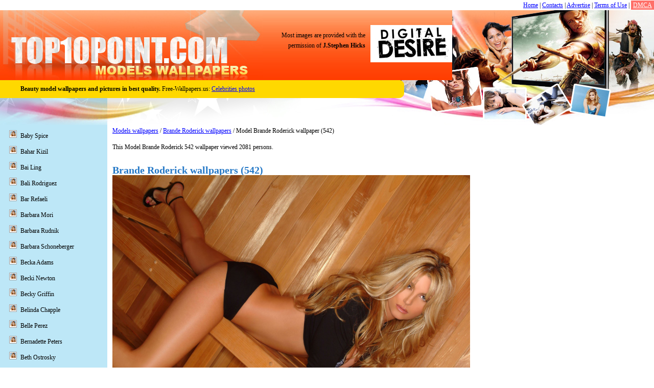

--- FILE ---
content_type: text/html; charset=UTF-8
request_url: http://www.top10point.com/wallpaper/brande-roderick/3797.html
body_size: 6063
content:
<!DOCTYPE html>
<html xmlns="http://www.w3.org/1999/xhtml" xml:lang="ru" lang="ru"><head>
		<meta http-equiv="Content-type" content="text/html; charset=UTF-8">
		
		<title>Model Brande Roderick wallpapers (542)</title>
		<meta name="keywords" content="">
		<meta name="description" content="Brande Roderick wallpapers for desktop - beautifoul and high resolution (542)">

		<link rel="stylesheet" href="http://www.top10point.com/content/skin/default/css/style.css" type="text/css" media="screen">
		
		<script type="text/javascript">if (window!= window.top) top.location.href = location.href;</script>
	
	<!-- Global site tag (gtag.js) - Google Analytics -->
	<script async src="https://www.googletagmanager.com/gtag/js?id=UA-152062251-1"></script>
	<script>
		window.dataLayer = window.dataLayer || [];
		function gtag(){dataLayer.push(arguments);}
		gtag('js', new Date());
		gtag('config', 'UA-152062251-1');
	</script>
	

		<script type="text/javascript" src="http://www.top10point.com/content/skin/default/js/jquery.js"></script>
		<script type="text/javascript" src="http://www.top10point.com/content/skin/default/js/swfobject.js"></script>

		<script type="text/javascript" src="/content/js/copyright.js"></script>
	</head>
<body>

<div>
<div style="float: right"><a href="/">Home</a> | <a href="/contact/">Contacts</a> | <a href="/advertise.html">Advertise</a> | <a href="/terms.html">Terms of Use</a> | <a href="/dmca.html" style="background-color: #ff6f68; color: white; padding:2px 4px;">DMCA</a></div>
<div style="clear: both"></div>
</div>

	<table class="top-table table-def w-100" style="height: 197px;">
		<tr>
			<td class="p-0"><a href="http://www.top10point.com/"><img class="va-t" src="http://www.top10point.com/content/skin/default/images/1logo.jpg" alt="Logo"></a></td>
			<td class="p-0"><script type="text/javascript">copyright();</script></td>
			<td class="right-image p-0">&nbsp;</td>
		</tr><tr>
	<td colspan="3" class="main-top va-t p-0">
		<div class="submain">
			<table class="table-def" style="margin-top: 0; width: 800px; max-width: 100%; height: 35px;">
				<tr>
					<td class="top-p p-0"><b>Beauty model wallpapers and pictures in best quality.</b> Free-Wallpapers.us: <a href="http://www.free-wallpapers.us/">Celebrities photos</a></td>
					<td class="top-p-end p-0">&nbsp;</td>
				</tr>
			</table>
		</div>
	</td>
</tr>

<tr>
	<td colspan="3" class="main-list">
	
                
			<table class="table-def">
			<tr>
				<td class="p-0"></td>
				<td rowspan="2" class="td-right va-t">
				
					<a href="http://www.top10point.com/">Models wallpapers</a> / <a href="http://www.top10point.com/category/brande-roderick/">Brande Roderick wallpapers</a> / Model Brande Roderick wallpaper (542)
					
					<p>This Model Brande Roderick 542 wallpaper viewed 2081 persons.</p>
					
					<div class="ta-c">
											</div>
					
					<div class="wallpaper">
						<h1>Brande Roderick wallpapers (542)<br><img src="http://www.top10point.com/wallpaper/brande-roderick/brande-roderick-3797.jpg" width="700" height="499" alt="Brande Roderick" title="Brande Roderick wallpapers" id="mainImage"></h1>
						<div class="cover">
													</div>
					</div>
					
					                    
					
					<div style="clear:both"></div>
					
										
					<div class="ta-c">
											</div>
					
										<br><br>
					<strong>Best Brande Roderick model wallpapers</strong>
						<div class="wallpaper-list-div">
							<ul class="wallpaper-list-ul">
								<li><a href="http://www.top10point.com/wallpaper/brande-roderick/3788.html"><img src="http://www.top10point.com/thumbnail/brande-roderick/brande-roderick-3788.jpg" alt="Brande Roderick"></a><br><a href="http://www.top10point.com/wallpaper/brande-roderick/3788.html">Brande Roderick</a></li><li><a href="http://www.top10point.com/wallpaper/brande-roderick/3789.html"><img src="http://www.top10point.com/thumbnail/brande-roderick/brande-roderick-3789.jpg" alt="Brande Roderick"></a><br><a href="http://www.top10point.com/wallpaper/brande-roderick/3789.html">Brande Roderick</a></li><li><a href="http://www.top10point.com/wallpaper/brande-roderick/3790.html"><img src="http://www.top10point.com/thumbnail/brande-roderick/brande-roderick-3790.jpg" alt="Brande Roderick"></a><br><a href="http://www.top10point.com/wallpaper/brande-roderick/3790.html">Brande Roderick</a></li><li><a href="http://www.top10point.com/wallpaper/brande-roderick/3791.html"><img src="http://www.top10point.com/thumbnail/brande-roderick/brande-roderick-3791.jpg" alt="Brande Roderick"></a><br><a href="http://www.top10point.com/wallpaper/brande-roderick/3791.html">Brande Roderick</a></li><li><a href="http://www.top10point.com/wallpaper/brande-roderick/3792.html"><img src="http://www.top10point.com/thumbnail/brande-roderick/brande-roderick-3792.jpg" alt="Brande Roderick"></a><br><a href="http://www.top10point.com/wallpaper/brande-roderick/3792.html">Brande Roderick</a></li><li><a href="http://www.top10point.com/wallpaper/brande-roderick/3793.html"><img src="http://www.top10point.com/thumbnail/brande-roderick/brande-roderick-3793.jpg" alt="Brande Roderick"></a><br><a href="http://www.top10point.com/wallpaper/brande-roderick/3793.html">Brande Roderick</a></li><li><a href="http://www.top10point.com/wallpaper/brande-roderick/3794.html"><img src="http://www.top10point.com/thumbnail/brande-roderick/brande-roderick-3794.jpg" alt="Brande Roderick"></a><br><a href="http://www.top10point.com/wallpaper/brande-roderick/3794.html">Brande Roderick</a></li><li><a href="http://www.top10point.com/wallpaper/brande-roderick/3795.html"><img src="http://www.top10point.com/thumbnail/brande-roderick/brande-roderick-3795.jpg" alt="Brande Roderick"></a><br><a href="http://www.top10point.com/wallpaper/brande-roderick/3795.html">Brande Roderick</a></li><li><a href="http://www.top10point.com/wallpaper/brande-roderick/3796.html"><img src="http://www.top10point.com/thumbnail/brande-roderick/brande-roderick-3796.jpg" alt="Brande Roderick"></a><br><a href="http://www.top10point.com/wallpaper/brande-roderick/3796.html">Brande Roderick</a></li><li><a href="http://www.top10point.com/wallpaper/brande-roderick/3798.html"><img src="http://www.top10point.com/thumbnail/brande-roderick/brande-roderick-3798.jpg" alt="Brande Roderick"></a><br><a href="http://www.top10point.com/wallpaper/brande-roderick/3798.html">Brande Roderick</a></li><li><a href="http://www.top10point.com/wallpaper/brande-roderick/3799.html"><img src="http://www.top10point.com/thumbnail/brande-roderick/brande-roderick-3799.jpg" alt="Brande Roderick"></a><br><a href="http://www.top10point.com/wallpaper/brande-roderick/3799.html">Brande Roderick</a></li><li><a href="http://www.top10point.com/wallpaper/brande-roderick/3800.html"><img src="http://www.top10point.com/thumbnail/brande-roderick/brande-roderick-3800.jpg" alt="Brande Roderick"></a><br><a href="http://www.top10point.com/wallpaper/brande-roderick/3800.html">Brande Roderick</a></li>
							</ul>
						</div>
										
					
                                              
										
				</td>
			</tr>
			<tr>
				<td class="left-menu va-t">
					<ul class="menu">
													<li><a href="http://www.top10point.com/category/baby-spice/">Baby Spice</a></li>
													<li><a href="http://www.top10point.com/category/bahar-kizil/">Bahar Kizil</a></li>
													<li><a href="http://www.top10point.com/category/bai-ling/">Bai Ling</a></li>
													<li><a href="http://www.top10point.com/category/bali-rodriguez/">Bali Rodriguez</a></li>
													<li><a href="http://www.top10point.com/category/bar-refaeli/">Bar Refaeli</a></li>
													<li><a href="http://www.top10point.com/category/barbara-mori/">Barbara Mori</a></li>
													<li><a href="http://www.top10point.com/category/barbara-rudnik/">Barbara Rudnik</a></li>
													<li><a href="http://www.top10point.com/category/barbara-schoneberger/">Barbara Schoneberger</a></li>
													<li><a href="http://www.top10point.com/category/becka-adams/">Becka Adams</a></li>
													<li><a href="http://www.top10point.com/category/becki-newton/">Becki Newton</a></li>
													<li><a href="http://www.top10point.com/category/becky-griffin/">Becky Griffin</a></li>
													<li><a href="http://www.top10point.com/category/belinda-chapple/">Belinda Chapple</a></li>
													<li><a href="http://www.top10point.com/category/belle-perez/">Belle Perez</a></li>
													<li><a href="http://www.top10point.com/category/bernadette-peters/">Bernadette Peters</a></li>
													<li><a href="http://www.top10point.com/category/beth-ostrosky/">Beth Ostrosky</a></li>
													<li><a href="http://www.top10point.com/category/bethany-joy-galeotti/">Bethany Joy Galeotti</a></li>
													<li><a href="http://www.top10point.com/category/bethany-joy-lenz/">Bethany Joy Lenz</a></li>
													<li><a href="http://www.top10point.com/category/bette-midler/">Bette Midler</a></li>
													<li><a href="http://www.top10point.com/category/bettina-zimmermann/">Bettina Zimmermann</a></li>
													<li><a href="http://www.top10point.com/category/beverley-mitchell/">Beverley Mitchell</a></li>
													<li><a href="http://www.top10point.com/category/beyonce/">Beyonce</a></li>
													<li><a href="http://www.top10point.com/category/beyonce-knowles/">Beyonce Knowles</a></li>
													<li><a href="http://www.top10point.com/category/bianca-gascoigne/">Bianca Gascoigne</a></li>
													<li><a href="http://www.top10point.com/category/bijou-phillips/">Bijou Phillips</a></li>
													<li><a href="http://www.top10point.com/category/billie/">Billie</a></li>
													<li><a href="http://www.top10point.com/category/billie-piper/">Billie Piper</a></li>
													<li><a href="http://www.top10point.com/category/bipasha-basu/">Bipasha Basu</a></li>
													<li><a href="http://www.top10point.com/category/bjork/">Bjork</a></li>
													<li><a href="http://www.top10point.com/category/blake-lively/">Blake Lively</a></li>
													<li><a href="http://www.top10point.com/category/blanka-vlasic/">Blanka Vlasic</a></li>
													<li><a href="http://www.top10point.com/category/blu-cantrell/">Blu Cantrell</a></li>
													<li><a href="http://www.top10point.com/category/blythe-danner/">Blythe Danner</a></li>
													<li><a href="http://www.top10point.com/category/bo-derek/">Bo Derek</a></li>
													<li><a href="http://www.top10point.com/category/bobbie-eakes/">Bobbie Eakes</a></li>
													<li><a href="http://www.top10point.com/category/bonnie-hunt/">Bonnie Hunt</a></li>
													<li><a href="http://www.top10point.com/category/bonnie-somerville/">Bonnie Somerville</a></li>
													<li><a href="http://www.top10point.com/category/brande-roderick/">Brande Roderick</a></li>
													<li><a href="http://www.top10point.com/category/brandy/">Brandy</a></li>
													<li><a href="http://www.top10point.com/category/brandy-norwood/">Brandy Norwood</a></li>
													<li><a href="http://www.top10point.com/category/brea-grant/">Brea Grant</a></li>
													<li><a href="http://www.top10point.com/category/breann-mcgregor/">Breann McGregor</a></li>
													<li><a href="http://www.top10point.com/category/brenda-song/">Brenda Song</a></li>
													<li><a href="http://www.top10point.com/category/briana-banks/">Briana Banks</a></li>
													<li><a href="http://www.top10point.com/category/bridget-fonda/">Bridget Fonda</a></li>
													<li><a href="http://www.top10point.com/category/bridget-hall/">Bridget Hall</a></li>
													<li><a href="http://www.top10point.com/category/bridget-marquardt/">Bridget Marquardt</a></li>
													<li><a href="http://www.top10point.com/category/bridget-moynahan/">Bridget Moynahan</a></li>
													<li><a href="http://www.top10point.com/category/britney-spears/">Britney Spears</a></li>
													<li><a href="http://www.top10point.com/category/brittany-daniel/">Brittany Daniel</a></li>
													<li><a href="http://www.top10point.com/category/brittany-murphy/">Brittany Murphy</a></li>
													<li><a href="http://www.top10point.com/category/brittany-robertson/">Brittany Robertson</a></li>
													<li><a href="http://www.top10point.com/category/brittany-snow/">Brittany Snow</a></li>
													<li><a href="http://www.top10point.com/category/brittny-gastineau/">Brittny Gastineau</a></li>
													<li><a href="http://www.top10point.com/category/brooke-burke/">Brooke Burke</a></li>
													<li><a href="http://www.top10point.com/category/brooke-burns/">Brooke Burns</a></li>
													<li><a href="http://www.top10point.com/category/brooke-hogan/">Brooke Hogan</a></li>
													<li><a href="http://www.top10point.com/category/brooke-langton/">Brooke Langton</a></li>
													<li><a href="http://www.top10point.com/category/brooke-shields/">Brooke Shields</a></li>
													<li><a href="http://www.top10point.com/category/brooke-white/">Brooke White</a></li>
													<li><a href="http://www.top10point.com/category/brooklyn-decker/">Brooklyn Decker</a></li>
													<li><a href="http://www.top10point.com/category/bryce-dallas-howard/">Bryce Dallas Howard</a></li>
													<li><a href="http://www.top10point.com/category/buffy/">Buffy</a></li>
													<li><a href="http://www.top10point.com/category/busy-philipps/">Busy Philipps</a></li>
													<li><a href="http://www.top10point.com/category/caitlin-stasey/">Caitlin Stasey</a></li>
													<li><a href="http://www.top10point.com/category/caitlin-wachs/">Caitlin Wachs</a></li>
													<li><a href="http://www.top10point.com/category/calista-flockhart/">Calista Flockhart</a></li>
													<li><a href="http://www.top10point.com/category/callie-thorne/">Callie Thorne</a></li>
													<li><a href="http://www.top10point.com/category/cameron-diaz/">Cameron Diaz</a></li>
													<li><a href="http://www.top10point.com/category/cameron-richardson/">Cameron Richardson</a></li>
													<li><a href="http://www.top10point.com/category/camila-alves/">Camila Alves</a></li>
													<li><a href="http://www.top10point.com/category/camilla-belle/">Camilla Belle</a></li>
													<li><a href="http://www.top10point.com/category/camilla-sjoberg/">Camilla Sjoberg</a></li>
													<li><a href="http://www.top10point.com/category/camille-anderson/">Camille Anderson</a></li>
													<li><a href="http://www.top10point.com/category/camille-guaty/">Camille Guaty</a></li>
													<li><a href="http://www.top10point.com/category/candice-michelle/">Candice Michelle</a></li>
													<li><a href="http://www.top10point.com/category/candice-swanepoel/">Candice Swanepoel</a></li>
													<li><a href="http://www.top10point.com/category/caprice/">Caprice</a></li>
													<li><a href="http://www.top10point.com/category/caprice-bourret/">Caprice Bourret</a></li>
													<li><a href="http://www.top10point.com/category/carey-lowell/">Carey Lowell</a></li>
													<li><a href="http://www.top10point.com/category/caridee-english/">CariDee English</a></li>
													<li><a href="http://www.top10point.com/category/carla-bruni/">Carla Bruni</a></li>
													<li><a href="http://www.top10point.com/category/carla-gugino/">Carla Gugino</a></li>
													<li><a href="http://www.top10point.com/category/carley-stenson/">Carley Stenson</a></li>
													<li><a href="http://www.top10point.com/category/carly-patterson/">Carly Patterson</a></li>
													<li><a href="http://www.top10point.com/category/carly-pope/">Carly Pope</a></li>
													<li><a href="http://www.top10point.com/category/carly-schroeder/">Carly Schroeder</a></li>
													<li><a href="http://www.top10point.com/category/carly-simon/">Carly Simon</a></li>
													<li><a href="http://www.top10point.com/category/carmella-de-cesare/">Carmella De Cesare</a></li>
													<li><a href="http://www.top10point.com/category/carmella-decesare/">Carmella DeCesare</a></li>
													<li><a href="http://www.top10point.com/category/carmen-electra/">Carmen Electra</a></li>
													<li><a href="http://www.top10point.com/category/carmen-kass/">Carmen Kass</a></li>
													<li><a href="http://www.top10point.com/category/carol-alt/">Carol Alt</a></li>
													<li><a href="http://www.top10point.com/category/carole-bouquet/">Carole Bouquet</a></li>
													<li><a href="http://www.top10point.com/category/carolina-ardohain/">Carolina Ardohain</a></li>
													<li><a href="http://www.top10point.com/category/carolina-kostner/">Carolina Kostner</a></li>
													<li><a href="http://www.top10point.com/category/carolina-salgado/">Carolina Salgado</a></li>
													<li><a href="http://www.top10point.com/category/caroline-beil/">Caroline Beil</a></li>
													<li><a href="http://www.top10point.com/category/caroline-dhavernas/">Caroline Dhavernas</a></li>
													<li><a href="http://www.top10point.com/category/caroline-flack/">Caroline Flack</a></li>
													<li><a href="http://www.top10point.com/category/caroline-winberg/">Caroline Winberg</a></li>
													<li><a href="http://www.top10point.com/category/caroline-wozniacki/">Caroline Wozniacki</a></li>
													<li><a href="http://www.top10point.com/category/carolyn-murphy/">Carolyn Murphy</a></li>
													<li><a href="http://www.top10point.com/category/carre-otis/">Carre Otis</a></li>
													<li><a href="http://www.top10point.com/category/carrie-anne-moss/">Carrie Anne Moss</a></li>
													<li><a href="http://www.top10point.com/category/carrie-underwood/">Carrie Underwood</a></li>
													<li><a href="http://www.top10point.com/category/cassie-lane/">Cassie Lane</a></li>
													<li><a href="http://www.top10point.com/category/cassie-ventura/">Cassie Ventura</a></li>
													<li><a href="http://www.top10point.com/category/cat-deeley/">Cat Deeley</a></li>
													<li><a href="http://www.top10point.com/category/cate-blanchett/">Cate Blanchett</a></li>
													<li><a href="http://www.top10point.com/category/caterina-murino/">Caterina Murino</a></li>
													<li><a href="http://www.top10point.com/category/catherine-bell/">Catherine Bell</a></li>
													<li><a href="http://www.top10point.com/category/catherine-oxenberg/">Catherine Oxenberg</a></li>
													<li><a href="http://www.top10point.com/category/catherine-zeta-jones/">Catherine Zeta Jones</a></li>
													<li><a href="http://www.top10point.com/category/catrinel-menghia/">Catrinel Menghia</a></li>
													<li><a href="http://www.top10point.com/category/celina-jaitley/">Celina Jaitley</a></li>
													<li><a href="http://www.top10point.com/category/celine-dion/">Celine Dion</a></li>
													<li><a href="http://www.top10point.com/category/cerina-vincent/">Cerina Vincent</a></li>
													<li><a href="http://www.top10point.com/category/chandra-north/">Chandra North</a></li>
													<li><a href="http://www.top10point.com/category/charisma-carpenter/">Charisma Carpenter</a></li>
													<li><a href="http://www.top10point.com/category/charlene-tilton/">Charlene Tilton</a></li>
													<li><a href="http://www.top10point.com/category/charlie-oneale/">Charlie ONeale</a></li>
													<li><a href="http://www.top10point.com/category/charlize-theron/">Charlize Theron</a></li>
													<li><a href="http://www.top10point.com/category/charlotte-ayanna/">Charlotte Ayanna</a></li>
													<li><a href="http://www.top10point.com/category/charlotte-casiraghi/">Charlotte Casiraghi</a></li>
													<li><a href="http://www.top10point.com/category/charlotte-church/">Charlotte Church</a></li>
													<li><a href="http://www.top10point.com/category/charlotte-engelhardt/">Charlotte Engelhardt</a></li>
													<li><a href="http://www.top10point.com/category/charlotte-ross/">Charlotte Ross</a></li>
													<li><a href="http://www.top10point.com/category/chase-masterson/">Chase Masterson</a></li>
													<li><a href="http://www.top10point.com/category/chelsea-butler/">Chelsea Butler</a></li>
													<li><a href="http://www.top10point.com/category/chelsea-handler/">Chelsea Handler</a></li>
													<li><a href="http://www.top10point.com/category/cher/">Cher</a></li>
													<li><a href="http://www.top10point.com/category/cheryl-burke/">Cheryl Burke</a></li>
													<li><a href="http://www.top10point.com/category/cheryl-cole/">Cheryl Cole</a></li>
													<li><a href="http://www.top10point.com/category/cheryl-hines/">Cheryl Hines</a></li>
													<li><a href="http://www.top10point.com/category/cheryl-ladd/">Cheryl Ladd</a></li>
													<li><a href="http://www.top10point.com/category/cheryl-tweedy/">Cheryl Tweedy</a></li>
													<li><a href="http://www.top10point.com/category/chiara-mastroianni/">Chiara Mastroianni</a></li>
													<li><a href="http://www.top10point.com/category/china-chow/">China Chow</a></li>
													<li><a href="http://www.top10point.com/category/chloe-maxwell/">Chloe Maxwell</a></li>
													<li><a href="http://www.top10point.com/category/chloe-sevigny/">Chloe Sevigny</a></li>
													<li><a href="http://www.top10point.com/category/christa-campbell/">Christa Campbell</a></li>
													<li><a href="http://www.top10point.com/category/christie-brinkley/">Christie Brinkley</a></li>
													<li><a href="http://www.top10point.com/category/christina-aguilera/">Christina Aguilera</a></li>
													<li><a href="http://www.top10point.com/category/christina-applegate/">Christina Applegate</a></li>
													<li><a href="http://www.top10point.com/category/christina-hendricks/">Christina Hendricks</a></li>
													<li><a href="http://www.top10point.com/category/christina-koletsa/">Christina Koletsa</a></li>
													<li><a href="http://www.top10point.com/category/christina-milian/">Christina Milian</a></li>
													<li><a href="http://www.top10point.com/category/christina-ricci/">Christina Ricci</a></li>
													<li><a href="http://www.top10point.com/category/christine-lakin/">Christine Lakin</a></li>
													<li><a href="http://www.top10point.com/category/christine-taylor/">Christine Taylor</a></li>
													<li><a href="http://www.top10point.com/category/christy-carlson-romano/">Christy Carlson Romano</a></li>
													<li><a href="http://www.top10point.com/category/christy-hemme/">Christy Hemme</a></li>
													<li><a href="http://www.top10point.com/category/christy-turlington/">Christy Turlington</a></li>
													<li><a href="http://www.top10point.com/category/chyler-leigh/">Chyler Leigh</a></li>
													<li><a href="http://www.top10point.com/category/chyna/">Chyna</a></li>
													<li><a href="http://www.top10point.com/category/ciara/">Ciara</a></li>
													<li><a href="http://www.top10point.com/category/cindy-crawford/">Cindy Crawford</a></li>
													<li><a href="http://www.top10point.com/category/cindy-margolis/">Cindy Margolis</a></li>
													<li><a href="http://www.top10point.com/category/claire-andrisani/">Claire Andrisani</a></li>
													<li><a href="http://www.top10point.com/category/claire-danes/">Claire Danes</a></li>
													<li><a href="http://www.top10point.com/category/claire-forlani/">Claire Forlani</a></li>
													<li><a href="http://www.top10point.com/category/claire-goose/">Claire Goose</a></li>
													<li><a href="http://www.top10point.com/category/claire-keim/">Claire Keim</a></li>
													<li><a href="http://www.top10point.com/category/claire-king/">Claire King</a></li>
													<li><a href="http://www.top10point.com/category/clara-morgane/">Clara Morgane</a></li>
													<li><a href="http://www.top10point.com/category/claudette-ortiz/">Claudette Ortiz</a></li>
													<li><a href="http://www.top10point.com/category/claudia-christian/">Claudia Christian</a></li>
													<li><a href="http://www.top10point.com/category/claudia-jordan/">Claudia Jordan</a></li>
													<li><a href="http://www.top10point.com/category/claudia-schiffer/">Claudia Schiffer</a></li>
													<li><a href="http://www.top10point.com/category/clemence-poesy/">Clemence Poesy</a></li>
													<li><a href="http://www.top10point.com/category/cobie-smulders/">Cobie Smulders</a></li>
													<li><a href="http://www.top10point.com/category/coco/">Coco</a></li>
													<li><a href="http://www.top10point.com/category/coco-rocha/">Coco Rocha</a></li>
													<li><a href="http://www.top10point.com/category/cody-milo/">Cody Milo</a></li>
													<li><a href="http://www.top10point.com/category/colbie-caillat/">Colbie Caillat</a></li>
													<li><a href="http://www.top10point.com/category/coleen-mcloughlin/">Coleen McLoughlin</a></li>
													<li><a href="http://www.top10point.com/category/colleen-shannon/">Colleen Shannon</a></li>
													<li><a href="http://www.top10point.com/category/collien-fernandes/">Collien Fernandes</a></li>
													<li><a href="http://www.top10point.com/category/connie-britton/">Connie Britton</a></li>
													<li><a href="http://www.top10point.com/category/connie-nielsen/">Connie Nielsen</a></li>
													<li><a href="http://www.top10point.com/category/constance-marie/">Constance Marie</a></li>
													<li><a href="http://www.top10point.com/category/constance-zimmer/">Constance Zimmer</a></li>
													<li><a href="http://www.top10point.com/category/cora-schumacher/">Cora Schumacher</a></li>
													<li><a href="http://www.top10point.com/category/corinne-touzet/">Corinne Touzet</a></li>
													<li><a href="http://www.top10point.com/category/cosma-shiva-hagen/">Cosma Shiva Hagen</a></li>
													<li><a href="http://www.top10point.com/category/cote-de-pablo/">Cote De Pablo</a></li>
													<li><a href="http://www.top10point.com/category/courteney-cox/">Courteney Cox</a></li>
													<li><a href="http://www.top10point.com/category/courteney-cox-arquette/">Courteney Cox Arquette</a></li>
													<li><a href="http://www.top10point.com/category/courtney-hansen/">Courtney Hansen</a></li>
													<li><a href="http://www.top10point.com/category/courtney-love/">Courtney Love</a></li>
													<li><a href="http://www.top10point.com/category/courtney-peldon/">Courtney Peldon</a></li>
													<li><a href="http://www.top10point.com/category/courtney-thorne-smith/">Courtney Thorne-Smith</a></li>
													<li><a href="http://www.top10point.com/category/crissy-moran/">Crissy Moran</a></li>
													<li><a href="http://www.top10point.com/category/cristina-quaranta/">Cristina Quaranta</a></li>
													<li><a href="http://www.top10point.com/category/cybill-shepherd/">Cybill Shepherd</a></li>
													<li><a href="http://www.top10point.com/category/cyndi-lauper/">Cyndi Lauper</a></li>
													<li><a href="http://www.top10point.com/category/cynthia-nixon/">Cynthia Nixon</a></li>
													<li><a href="http://www.top10point.com/category/cynthia-watros/">Cynthia Watros</a></li>
													<li><a href="http://www.top10point.com/category/dafne-fernandez/">Dafne Fernandez</a></li>
													<li><a href="http://www.top10point.com/category/daisy-fuentes/">Daisy Fuentes</a></li>
													<li><a href="http://www.top10point.com/category/dana-delany/">Dana Delany</a></li>
													<li><a href="http://www.top10point.com/category/dani-behr/">Dani Behr</a></li>
													<li><a href="http://www.top10point.com/category/dania-ramirez/">Dania Ramirez</a></li>
													<li><a href="http://www.top10point.com/category/danica-mckellar/">Danica McKellar</a></li>
													<li><a href="http://www.top10point.com/category/danica-patrick/">Danica Patrick</a></li>
													<li><a href="http://www.top10point.com/category/daniela-cicarelli/">Daniela Cicarelli</a></li>
													<li><a href="http://www.top10point.com/category/daniela-denby-ashe/">Daniela Denby-Ashe</a></li>
													<li><a href="http://www.top10point.com/category/daniela-hantuchova/">Daniela Hantuchova</a></li>
													<li><a href="http://www.top10point.com/category/daniela-pestova/">Daniela Pestova</a></li>
													<li><a href="http://www.top10point.com/category/danielle-fishel/">Danielle Fishel</a></li>
													<li><a href="http://www.top10point.com/category/danielle-lloyd/">Danielle Lloyd</a></li>
													<li><a href="http://www.top10point.com/category/danielle-panabaker/">Danielle Panabaker</a></li>
													<li><a href="http://www.top10point.com/category/danielle-peck/">Danielle Peck</a></li>
													<li><a href="http://www.top10point.com/category/danneel-harris/">Danneel Harris</a></li>
													<li><a href="http://www.top10point.com/category/dannii-minogue/">Dannii Minogue</a></li>
													<li><a href="http://www.top10point.com/category/daria-werbowy/">Daria Werbowy</a></li>
													<li><a href="http://www.top10point.com/category/daryl-hannah/">Daryl Hannah</a></li>
													<li><a href="http://www.top10point.com/category/dasha-astefieva/">Dasha Astefieva</a></li>
													<li><a href="http://www.top10point.com/category/daveigh-chase/">Daveigh Chase</a></li>
													<li><a href="http://www.top10point.com/category/davinia-taylor/">Davinia Taylor</a></li>
													<li><a href="http://www.top10point.com/category/dawn-marie/">Dawn Marie</a></li>
													<li><a href="http://www.top10point.com/category/dawn-summers/">Dawn Summers</a></li>
													<li><a href="http://www.top10point.com/category/dayana-mendoza/">Dayana Mendoza</a></li>
													<li><a href="http://www.top10point.com/category/deanna-russo/">Deanna Russo</a></li>
													<li><a href="http://www.top10point.com/category/debi-mazar/">Debi Mazar</a></li>
													<li><a href="http://www.top10point.com/category/deborah-gibson/">Deborah Gibson</a></li>
													<li><a href="http://www.top10point.com/category/debra-messing/">Debra Messing</a></li>
													<li><a href="http://www.top10point.com/category/deepika-padukone/">Deepika Padukone</a></li>
													<li><a href="http://www.top10point.com/category/deidre-hall/">Deidre Hall</a></li>
													<li><a href="http://www.top10point.com/category/delta-goodrem/">Delta Goodrem</a></li>
													<li><a href="http://www.top10point.com/category/demi-moore/">Demi Moore</a></li>
													<li><a href="http://www.top10point.com/category/denise-richards/">Denise Richards</a></li>
													<li><a href="http://www.top10point.com/category/denise-van-outen/">Denise Van Outen</a></li>
													<li><a href="http://www.top10point.com/category/denyce-lawton/">Denyce Lawton</a></li>
													<li><a href="http://www.top10point.com/category/desiree-nosbusch/">Desiree Nosbusch</a></li>
													<li><a href="http://www.top10point.com/category/destiny's-child/">Destiny's Child</a></li>
													<li><a href="http://www.top10point.com/category/devon-aoki/">Devon Aoki</a></li>
													<li><a href="http://www.top10point.com/category/diane-farr/">Diane Farr</a></li>
													<li><a href="http://www.top10point.com/category/diane-kruger/">Diane Kruger</a></li>
													<li><a href="http://www.top10point.com/category/diane-lane/">Diane Lane</a></li>
													<li><a href="http://www.top10point.com/category/dido/">Dido</a></li>
													<li><a href="http://www.top10point.com/category/dido-armstrong/">Dido Armstrong</a></li>
													<li><a href="http://www.top10point.com/category/dina-meyer/">Dina Meyer</a></li>
													<li><a href="http://www.top10point.com/category/diora-baird/">Diora Baird</a></li>
													<li><a href="http://www.top10point.com/category/dita-von-teese/">Dita von Teese</a></li>
													<li><a href="http://www.top10point.com/category/dolly-parton/">Dolly Parton</a></li>
													<li><a href="http://www.top10point.com/category/dominique-swain/">Dominique Swain</a></li>
													<li><a href="http://www.top10point.com/category/donna-air/">Donna Air</a></li>
													<li><a href="http://www.top10point.com/category/donna-mills/">Donna Mills</a></li>
													<li><a href="http://www.top10point.com/category/dorota-rabczewska/">Dorota Rabczewska</a></li>
													<li><a href="http://www.top10point.com/category/doutzen-kroes/">Doutzen Kroes</a></li>
													<li><a href="http://www.top10point.com/category/drew-barrymore/">Drew Barrymore</a></li>
													<li><a href="http://www.top10point.com/category/duffy/">Duffy</a></li>
													<li><a href="http://www.top10point.com/category/dulce-maria/">Dulce Maria</a></li>
													<li><a href="http://www.top10point.com/category/dune-kossatz/">Dune Kossatz</a></li>
											</ul>
				</td>
				
			</tr>
		</table>
	</td>
</tr>		<tr>
			<td colspan="3" class="other-star p-0">
				
				<ul class="wallpaper-list-ul-footer">
	<li><a href="http://www.top10point.com/wallpaper/cote-de-pablo/50355.html"><img src="http://www.top10point.com/thumbnail/cote-de-pablo/cote-de-pablo-50355.jpg" alt="Cote De Pablo" ></a><br><a href="http://www.top10point.com/wallpaper/cote-de-pablo/50355.html">Cote De Pablo</a></li><li><a href="http://www.top10point.com/wallpaper/camille-anderson/43787.html"><img src="http://www.top10point.com/thumbnail/camille-anderson/camille-anderson-43787.jpg" alt="Camille Anderson" ></a><br><a href="http://www.top10point.com/wallpaper/camille-anderson/43787.html">Camille Anderson</a></li><li><a href="http://www.top10point.com/wallpaper/charlize-theron/46550.html"><img src="http://www.top10point.com/thumbnail/charlize-theron/charlize-theron-46550.jpg" alt="Charlize Theron" ></a><br><a href="http://www.top10point.com/wallpaper/charlize-theron/46550.html">Charlize Theron</a></li><li><a href="http://www.top10point.com/wallpaper/doutzen-kroes/53316.html"><img src="http://www.top10point.com/thumbnail/doutzen-kroes/doutzen-kroes-53316.jpg" alt="Doutzen Kroes" ></a><br><a href="http://www.top10point.com/wallpaper/doutzen-kroes/53316.html">Doutzen Kroes</a></li><li><a href="http://www.top10point.com/wallpaper/christina-milian/48750.html"><img src="http://www.top10point.com/thumbnail/christina-milian/christina-milian-48750.jpg" alt="Christina Milian" ></a><br><a href="http://www.top10point.com/wallpaper/christina-milian/48750.html">Christina Milian</a></li><li><a href="http://www.top10point.com/wallpaper/bethany-joy-galeotti/3480.html"><img src="http://www.top10point.com/thumbnail/bethany-joy-galeotti/bethany-joy-galeotti-3480.jpg" alt="Bethany Joy Galeotti" ></a><br><a href="http://www.top10point.com/wallpaper/bethany-joy-galeotti/3480.html">Bethany Joy Galeotti</a></li><li><a href="http://www.top10point.com/wallpaper/dido/52892.html"><img src="http://www.top10point.com/thumbnail/dido/dido-52892.jpg" alt="Dido" ></a><br><a href="http://www.top10point.com/wallpaper/dido/52892.html">Dido</a></li>
</ul>			</td>
		</tr>
		<tr>
			<td colspan="3" class="footer p-0">
				<div style="padding: 30px 0 0 40px; overflow:hidden;">top10point.com &copy; 2011  - <a href="http://www.top10point.com/">Models Wallpapers</a>
					<br>
					<a href="/contact/">Contacts</a> | <a href="/advertise.html">Advertise</a> | <a href="/terms.html">Terms of Use</a> | <a href="/dmca.html">DMCA</a>
				</div>
			</td>
		</tr>
	</table>
	
<script defer src="https://static.cloudflareinsights.com/beacon.min.js/vcd15cbe7772f49c399c6a5babf22c1241717689176015" integrity="sha512-ZpsOmlRQV6y907TI0dKBHq9Md29nnaEIPlkf84rnaERnq6zvWvPUqr2ft8M1aS28oN72PdrCzSjY4U6VaAw1EQ==" data-cf-beacon='{"version":"2024.11.0","token":"70b2aa85f8ca43279103fdb78588f726","r":1,"server_timing":{"name":{"cfCacheStatus":true,"cfEdge":true,"cfExtPri":true,"cfL4":true,"cfOrigin":true,"cfSpeedBrain":true},"location_startswith":null}}' crossorigin="anonymous"></script>
</body></html>

--- FILE ---
content_type: text/css
request_url: http://www.top10point.com/content/skin/default/css/style.css
body_size: 1212
content:
body {
	font: 12px verdana;
	line-height: 20px;
	margin:0px;
	padding:0px;
}

.text-center {
    text-align: center;
    text-align: -moz-center;
    text-align: -webkit-center;
}

.table-def {
    border: none;
    border-spacing: 0;
    border-collapse: collapse;
}

.table-p0 td,
.table-p0 th {
    padding: 0;
}

.p-0 {
    padding: 0;
}

.w-100 {
    width: 100%;
}

.ta-c {
    text-align: center;
}

.ta-l {
    text-align: left;
}

.ta-r {
    text-align: right;
}

.va-m {
    vertical-align: middle;
}

.va-t {
    vertical-align: top;
}

.va-b {
    vertical-align: bottom;
}

.float-l {
    float: left;
}

.float-r {
    float: right;
}

.top-table{
margin:0px;
padding:0px;
background: url(../images/1hbg.jpg) repeat-x;
}
.right-image{
width:722px;
background: url(../images/1right.jpg) no-repeat right;
}

.top-p{
padding-left: 40px;
background:#ffd800;
width:700px;
height:35px;
}
.top-p-end{
background:url(../images/1toptabend.png) no-repeat;
width:20px;
height:35px;
}

.list-div{
margin: 0 90px 10px 90px;
}

ul.list-ul li{
	float:left;
	margin:5px 7px;
	text-align: left;
	width: 150px;
}

li {
    list-style-type: none;
}

.submain {
height:100%;
width:100%;
background: url(../images/submain.jpg) no-repeat;
}

ul.other-list li{
height:150px;
float:left;
margin:5px 7px;
text-align: center;
display: inline;
}

.main-top {
height: 88px;
background: url(../images/1mbg.jpg) no-repeat right top;

}

.main-list {
padding:0px;
}

.tab{
margin-left:50px;
width:206px;
height:17px;
background: url(../images/1tab.jpg) no-repeat;
text-align: center;
}
.other-star{
background: url(../images/otherstar.jpg) no-repeat left #f7e0be;

}

.other-star img{
border: solid 2px #ffffff;
}



.footer{
background: url(../images/1bbg.jpg) repeat-x;
height: 75px;
max-height: 75px;
overflow: hidden;

}


.leftmenutop{
height:10px;
max-height: 10px;
line-height:10px;
overflow: hidden;
background: url(../images/leftmenutop.jpg) no-repeat right;
}

.leftmenubottom{
height:10px;
max-height: 10px;
line-height:10px ;
overflow: hidden;
background: url(../images/leftmenubottom.jpg) no-repeat top right;
}

.left-menu{
width: 160px;
background: #bde7f7;
padding: 10px 10px 10px 40px;
}

.left-menu ul {
list-style-image: url(../images/icon.jpg);
padding:0px;
margin:0px;
}
	
	
	
a, a:visited{color:blue;font-weight:normal;text-decoration:underline;}
a:hover{text-decoration:underline;color:red;}

a.active, a.active:visited{color:red;font-weight:normal;text-decoration:underline;}
a.active:hover{text-decoration:underline;color:red;}

.menu>li>a {color:black;font-weight:normal;text-decoration:none;}
.menu>li>a:visited{color:black;font-weight:normal;text-decoration:none;}
.menu>li>a:hover{text-decoration:none;color:red;}


/* WCATALOG-DEFAULT */
.td-right{
	padding-left: 10px;
}

.wallpaper-list-div {
    display: table;
    width: 100%;
}

.pagination {
    border-top: 1px solid #CCCCCC;
    margin-bottom: 10px;
    margin-top: 10px;
    padding-top: 5px;
    width: 100%;
}

ul.wallpaper-list-ul li {
    float: left;
    height: 150px;
    margin: 5px 7px;
    text-align: center;
    width: 160px;
}

li {
    list-style-type: none;
    padding: 0 0 10px;
}

h1{
	color: #2679C7;
    font-size: 20px;
}

ul.wallpaper-list-ul-footer li {
    float: left;
    height: 150px;
    margin: 5px 7px;
    text-align: center;
}

.horizont_top {
	margin-bottom: 20px;
}

.wallpaper {
	float: left;
}

.sky_right {
	float: left;
	margin: 10px;
}

.advert {
	position:absolute;
	font-weight:bold;
	color:#2679C7;
	padding:10px 0px 0px 15px;
}

.rectangle_bottom {
	text-align: center;
	background-color:#E6E6E6;
	padding: 5px;
}

.list li {
    list-style-type: decimal !important;
}
.list li ul li {
    list-style-type: circle !important;
    margin-left: 20px !important;
} 

--- FILE ---
content_type: application/javascript
request_url: http://www.top10point.com/content/js/copyright.js
body_size: 313
content:
function copyright() {
	document.write('<div style="height: 73px; width: 370px"><div style="float: right; width: 160px;"><a href="http://www.digitaldesire.com/" rel="nofollow" target="_blank"><img src="/content/images/copyright.jpg" width="160" border="0"></a></div><div style="float: right; padding: 10px 10px 0px 0px; width: 200px; text-align: right">Most images are provided with the permission of <b>J.Stephen Hicks</b></div></div>');
}